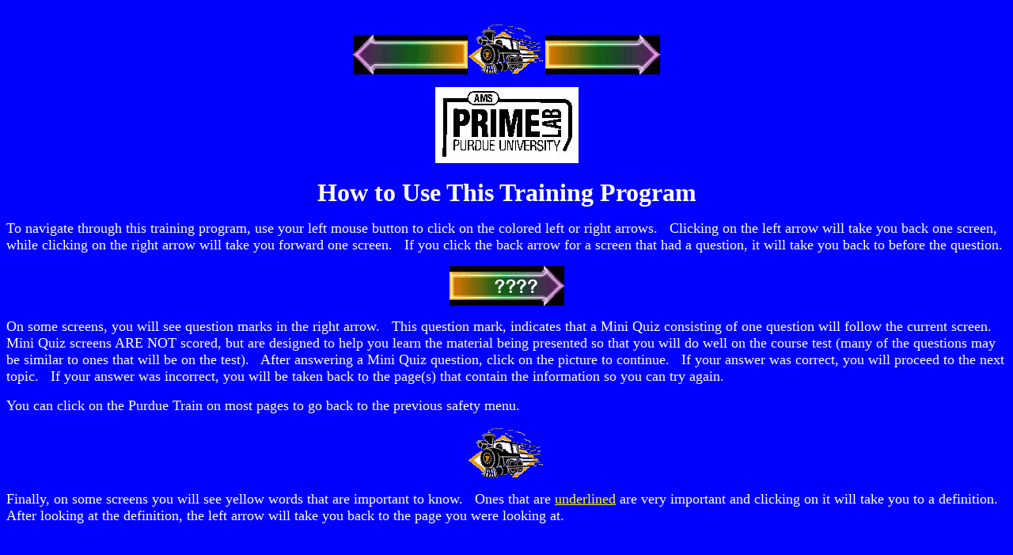

--- FILE ---
content_type: text/html
request_url: https://www.physics.purdue.edu/primelab/safety/HCP-2012-Refresher/Introduc/Direct.htm
body_size: 1224
content:
<!DOCTYPE html PUBLIC "-//w3c//dtd html 4.0 transitional//en">
<html>

<head>
  <meta http-equiv="Content-Type"
 content="text/html; charset=iso-8859-1">
  <meta name="GENERATOR"
 content="Mozilla/4.77 [en] (Win98; U) [Netscape]">
  <title>How to Use This Training Program</title>
</head>
<body text="#000000" bgcolor="#0000ff" link="#ffff00" vlink="#ffff00"
 alink="#0000ff">
&nbsp;
<center>
<table width="610">
  <tbody>
    <tr>
      <td><div align="center"><a href="../hazmenu.htm"><img src="graphics/Larrow1.gif" border="0"
 height="50" width="145"></a><a href="../hazmenu.htm"><img src="graphics/purdue01.gif" border="0"
 height="65" width="98"></a><a href="INT-10.htm"><img src="graphics/Rarrow1.gif"
 border="0" height="50" width="145"></a>
            <br> 
			<p></p>     
        <img src="graphics/PLlogo1in.jpg" width="181" height="96"></div></td>
    </tr>
  </tbody>
</table>
</center>
<center>
<p><b><font color="#ffffff"><font size="+3">How to Use This Training
Program</font></font></b></p>
</center>
<p><font color="#ffffff"><font size="+1">To navigate through this
training
program, use your left mouse button to click on the colored left or right arrows. &nbsp;
Clicking on the left arrow will take you back one screen, while
clicking on the right arrow will take you forward one screen.  &nbsp;
If you click the back arrow for a screen that had a question, it will take you back to before
the question.</font></font>
</p>
<center>
<p><img src="graphics/Question.gif" height="50" width="145"></p>
</center>
<p><font color="#ffffff"><font size="+1">On some screens, you will see
question marks in the right arrow. &nbsp;
This question mark, indicates that a Mini Quiz consisting of one question will follow the
current screen.  &nbsp;
Mini Quiz screens ARE NOT scored, but are designed to help you
learn the material being presented so that you will do well on the course
test (many of the questions may be similar to ones that will be on the test).  &nbsp;
After answering a Mini Quiz question, click on the picture to continue. &nbsp;
If your answer was correct, you will proceed to the next topic. &nbsp;
If your answer was incorrect, you will be taken back to the page(s) that contain the information so you can try again.
</font></font>
</p>


<p><font size="+1"><font color="#ffffff">
You can click on the Purdue Train on most pages to go back to the previous safety menu.
<center>
<img src="graphics/purdue01.gif" width="98">
</center>
</font></font>
</p>



<p><font size="+1"><font color="#ffffff">Finally, on some screens you will
see yellow words that are important to know.  &nbsp;
Ones that are </font><u><font color="#ffff00">underlined</font></u><font color="#ffffff">
are very important and clicking on it will take you to a definition.  &nbsp;
After looking at the definition, the left arrow will 
take you back to the page you were looking at.</font></font>
</p>

</body>

</html>
